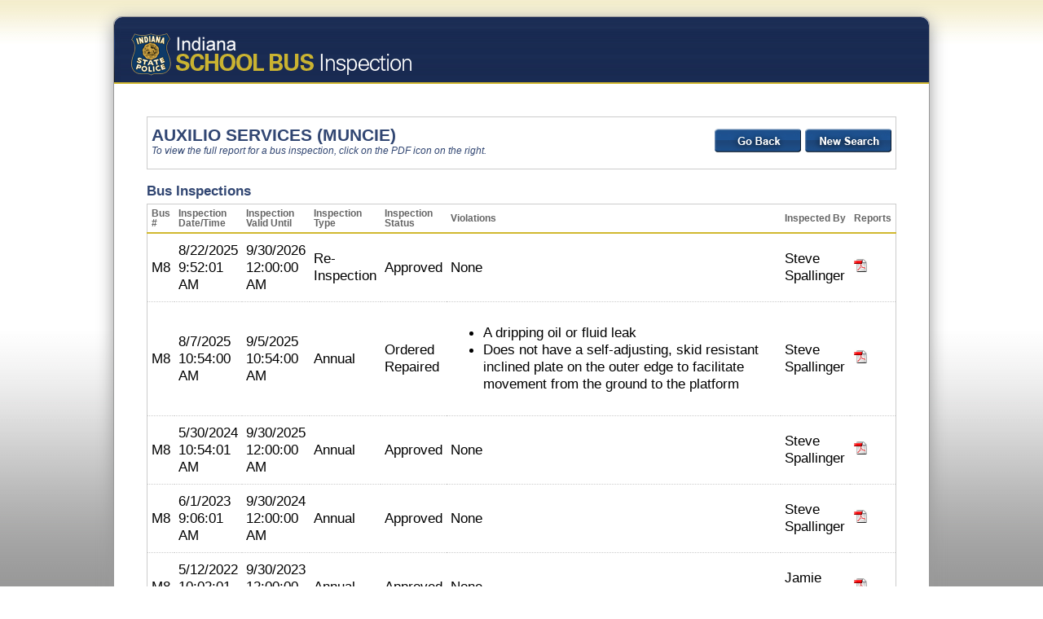

--- FILE ---
content_type: text/html; charset=utf-8
request_url: https://secure.in.gov/isp/businspections/Public/BusInspectionsAll?schoolCorpID=696&busNumber=M8
body_size: 17297
content:


<!DOCTYPE html>
<html>
<head id="Head1"><meta http-equiv="X-UA-Compatible" name="viewport" content="IE=edge; text/html;charset=utf-8;initial-scale=1.0, maximum-scale=1.0, user-scalable=0, width=device-width;" /><title>
	
    AUXILIO SERVICES (MUNCIE) Bus Inspections

</title>
    <link href="/isp/businspections/Content/Themes/base/jquery-ui.css" rel="stylesheet" type="text/css" />
    <link href="/isp/businspections/Content/CSS/jquery.autocomplete.css" rel="stylesheet" type="text/css" />
    <link href="/isp/businspections/Content/CSS/normalize.css" rel="stylesheet" type="text/css" />
    <link href="/isp/businspections/Content/CSS/default.css" rel="stylesheet" type="text/css" />
    <link href="/isp/businspections/Content/CSS/WebGrid.css" rel="stylesheet" type="text/css" />
    <link href="/isp/businspections/Content/PagedList.css" rel="stylesheet" type="text/css" />
    <link media="only screen and (max-width: 320px)" rel="stylesheet" type="text/css" href="/isp/businspections/Content/CSS/mobile.css" />
    <link media="only screen and (max-width: 480px)" rel="stylesheet" type="text/css" href="/isp/businspections/Content/CSS/mobile.css" />
    <link media="only screen and (min-width: 481px) and (max-width: 799px)" rel="stylesheet" type="text/css" href="/isp/businspections/Content/CSS/tablet.css" />
    <script src="/isp/businspections/Content/Scripts/jquery-1.7.1.min.js" type="text/javascript"></script>
    <script src="/isp/businspections/Content/Scripts/jquery-ui.js" type="text/javascript"></script>
    <script src="/isp/businspections/Content/Scripts/jquery.validate.min.js" type="text/javascript"></script>
    <script src="/isp/businspections/Content/Scripts/jquery.validate.unobtrusive.min.js" type="text/javascript"></script>
    <script src="/isp/businspections/Content/Scripts/highcharts.js" type="text/javascript"></script>
    <script src="/isp/businspections/Content/Scripts/jquery.rwdImageMaps.js" type="text/javascript"></script>
    <script src="/isp/businspections/Content/Scripts/jquery.mask.min.js" type="text/javascript"></script>

    <script type="text/javascript">
        $(document).ready(function () {
            $("#content-menu").click(function () {
                $("#content-menu").toggleClass('content-menu-active');
            });

            var deleteLinkObj;
            $('.delete-link').click(function () {
                deleteLinkObj = $(this);
                $('#delete-dialog').dialog('open');
                return false; // prevents the default behaviour
            });

            $('#delete-dialog').dialog({
                autoOpen: false, width: 400, resizable: false, modal: true,
                buttons: {
                    "Continue": function () {
                        $.post(deleteLinkObj[0].href, function (data) {
                            if (data == 'True') {
                                window.location = '/isp/businspections/Account/Index';
                            }
                        });
                        $(this).dialog("close");
                    },
                    "Cancel": function () {
                        $(this).dialog("close");
                    }
                }
            });

            $("#menu-item-2 a:first").click(function () {
                $("#menu-item-2 ul").toggleClass('menu-item-open');
            });
        });

        $(function () {
            $("input[type=text]").first().focus();
        });
    </script>
    <script type="text/javascript" src="/ai/js-webtrends/webtrends.load.js"></script>
</head>

<body>
    <div id="body-wrapper">
        <div id="body-round-wrapper">
            
            <div id="header">
                <div id="header-logo"></div>
            </div>
            <div id="main">
                <div id="content">
                    
    <script type="text/javascript">
        $(document).ready(function () {
            $("#search").hide();
            $("#icon-nav-search").click(function () {
                $("#search").toggle();
            });
        });
    </script>

    <div id="content">

        <div id="content-body-full">
            <table border="0" style="width: 100%; padding: 0; border-spacing: 0">
                <tr>
                    <td style="text-align: left">
                        <h3>AUXILIO SERVICES (MUNCIE)
                            <div class="sub-headline2">To view the full report for a bus inspection, click on the PDF icon on the right.</div>
                        </h3>
                    </td>
                    <td style="text-align: right">
                        <a href="/isp/businspections/Public/SchoolCorpBusInspections?schoolCorpID=696">
                            <img alt="Go Back" src="/isp/businspections/Content/Images/btn-go-back.jpg" width="106" height="29" /></a>
                        <a href="/isp/businspections/Public/Index">
                            <img alt="New Search" src="/isp/businspections/Content/Images/btn-new-search.jpg" width="106" height="29" /></a>
                    </td>
                </tr>
            </table>
            <br />
            <h3>Bus Inspections</h3>
            <table border="0" style="padding: 0; border-spacing: 0">
                <tr>
                    <th style="text-align: left">Bus #</th>
                    <th style="text-align: left">Inspection Date/Time</th>
                    <th style="text-align: left">Inspection Valid Until</th>
                    <th style="text-align: left">Inspection Type</th>
                    <th style="text-align: left">Inspection Status</th>
                    <th style="text-align: left">Violations</th>
                    <th style="text-align: left">Inspected By</th>
                    <th style="text-align: left">Reports</th>
                </tr>
                
                <tr>
                    <td>M8</td>
                    <td>8/22/2025 9:52:01 AM</td>
                    <td>9/30/2026 12:00:00 AM</td>
                    <td title="Indiana State Police School Bus Inspection performed at random.">Re-Inspection</td>
                    <td title="Authorized for student transportation on the initial annual inspection. No violations discovered.">Approved</td>
                    <td style="width: 100%">
                        
                                    None
                            
                    </td>
                    <td>Steve Spallinger</td>
                    <td>
                        <a href="/isp/businspections/Public/VehicleInspectionReport?inspectionID=435966" target="_blank">
                            <img alt="Export Inspection Report" src="/isp/businspections/Content/Images/icon-pdf.jpg" /></a>
                    </td>
                </tr>
                
                <tr>
                    <td>M8</td>
                    <td>8/7/2025 10:54:00 AM</td>
                    <td>9/5/2025 10:54:00 AM</td>
                    <td title="Indiana State Police School Bus Inspection performed between Oct. 1 and Sept. 30.">Annual</td>
                    <td title="Temporarily authorized for student transportation.  A minor, not safety-critical repair must be made, and reinspected by the Indiana State Police within 30 days. If the 30 days has expired the bus would be considered out of service.">Ordered Repaired</td>
                    <td style="width: 100%">
                        
                        <ul>
                            
                            <li>A dripping oil or fluid leak</li>
                            
                            <li>Does not have a self-adjusting, skid resistant inclined plate on the outer edge to facilitate movement from the ground to the platform</li>
                            
                        </ul>
                        
                    </td>
                    <td>Steve Spallinger</td>
                    <td>
                        <a href="/isp/businspections/Public/VehicleInspectionReport?inspectionID=435531" target="_blank">
                            <img alt="Export Inspection Report" src="/isp/businspections/Content/Images/icon-pdf.jpg" /></a>
                    </td>
                </tr>
                
                <tr>
                    <td>M8</td>
                    <td>5/30/2024 10:54:01 AM</td>
                    <td>9/30/2025 12:00:00 AM</td>
                    <td title="Indiana State Police School Bus Inspection performed between Oct. 1 and Sept. 30.">Annual</td>
                    <td title="Authorized for student transportation on the initial annual inspection. No violations discovered.">Approved</td>
                    <td style="width: 100%">
                        
                                    None
                            
                    </td>
                    <td>Steve Spallinger</td>
                    <td>
                        <a href="/isp/businspections/Public/VehicleInspectionReport?inspectionID=406580" target="_blank">
                            <img alt="Export Inspection Report" src="/isp/businspections/Content/Images/icon-pdf.jpg" /></a>
                    </td>
                </tr>
                
                <tr>
                    <td>M8</td>
                    <td>6/1/2023 9:06:01 AM</td>
                    <td>9/30/2024 12:00:00 AM</td>
                    <td title="Indiana State Police School Bus Inspection performed between Oct. 1 and Sept. 30.">Annual</td>
                    <td title="Authorized for student transportation on the initial annual inspection. No violations discovered.">Approved</td>
                    <td style="width: 100%">
                        
                                    None
                            
                    </td>
                    <td>Steve Spallinger</td>
                    <td>
                        <a href="/isp/businspections/Public/VehicleInspectionReport?inspectionID=382973" target="_blank">
                            <img alt="Export Inspection Report" src="/isp/businspections/Content/Images/icon-pdf.jpg" /></a>
                    </td>
                </tr>
                
                <tr>
                    <td>M8</td>
                    <td>5/12/2022 10:02:01 AM</td>
                    <td>9/30/2023 12:00:00 AM</td>
                    <td title="Indiana State Police School Bus Inspection performed between Oct. 1 and Sept. 30.">Annual</td>
                    <td title="Authorized for student transportation on the initial annual inspection. No violations discovered.">Approved</td>
                    <td style="width: 100%">
                        
                                    None
                            
                    </td>
                    <td>Jamie Hotchkiss</td>
                    <td>
                        <a href="/isp/businspections/Public/VehicleInspectionReport?inspectionID=358191" target="_blank">
                            <img alt="Export Inspection Report" src="/isp/businspections/Content/Images/icon-pdf.jpg" /></a>
                    </td>
                </tr>
                
                <tr>
                    <td>M8</td>
                    <td>5/20/2021 11:31:01 AM</td>
                    <td>9/30/2022 12:00:00 AM</td>
                    <td title="Indiana State Police School Bus Inspection performed between Oct. 1 and Sept. 30.">Annual</td>
                    <td title="Authorized for student transportation on the initial annual inspection. No violations discovered.">Approved</td>
                    <td style="width: 100%">
                        
                                    None
                            
                    </td>
                    <td>Jamie Hotchkiss</td>
                    <td>
                        <a href="/isp/businspections/Public/VehicleInspectionReport?inspectionID=335384" target="_blank">
                            <img alt="Export Inspection Report" src="/isp/businspections/Content/Images/icon-pdf.jpg" /></a>
                    </td>
                </tr>
                
                <tr>
                    <td>M8</td>
                    <td>5/21/2020 10:46:01 AM</td>
                    <td>9/30/2021 12:00:00 AM</td>
                    <td title="Indiana State Police School Bus Inspection performed between Oct. 1 and Sept. 30.">Annual</td>
                    <td title="Authorized for student transportation on the initial annual inspection. No violations discovered.">Approved</td>
                    <td style="width: 100%">
                        
                                    None
                            
                    </td>
                    <td>Jamie Hotchkiss</td>
                    <td>
                        <a href="/isp/businspections/Public/VehicleInspectionReport?inspectionID=309879" target="_blank">
                            <img alt="Export Inspection Report" src="/isp/businspections/Content/Images/icon-pdf.jpg" /></a>
                    </td>
                </tr>
                
                <tr>
                    <td>M8</td>
                    <td>6/4/2019 9:08:01 AM</td>
                    <td>9/30/2020 12:00:00 AM</td>
                    <td title="Indiana State Police School Bus Inspection performed between Oct. 1 and Sept. 30.">Annual</td>
                    <td title="Authorized for student transportation on the initial annual inspection. No violations discovered.">Approved</td>
                    <td style="width: 100%">
                        
                                    None
                            
                    </td>
                    <td>Jamie Hotchkiss</td>
                    <td>
                        <a href="/isp/businspections/Public/VehicleInspectionReport?inspectionID=289578" target="_blank">
                            <img alt="Export Inspection Report" src="/isp/businspections/Content/Images/icon-pdf.jpg" /></a>
                    </td>
                </tr>
                
                <tr>
                    <td>M8</td>
                    <td>5/15/2018 11:22:01 AM</td>
                    <td>9/30/2019 12:00:00 AM</td>
                    <td title="Indiana State Police School Bus Inspection performed between Oct. 1 and Sept. 30.">Annual</td>
                    <td title="Authorized for student transportation on the initial annual inspection. No violations discovered.">Approved</td>
                    <td style="width: 100%">
                        
                                    None
                            
                    </td>
                    <td>Jamie Hotchkiss</td>
                    <td>
                        <a href="/isp/businspections/Public/VehicleInspectionReport?inspectionID=263501" target="_blank">
                            <img alt="Export Inspection Report" src="/isp/businspections/Content/Images/icon-pdf.jpg" /></a>
                    </td>
                </tr>
                
                <tr>
                    <td>M8</td>
                    <td>10/2/2017 10:57:40 AM</td>
                    <td>9/30/2018 12:00:00 AM</td>
                    <td title="Indiana State Police School Bus Inspection performed at random.">Spot Checks</td>
                    <td title="Authorized for student transportation on the initial annual inspection. No violations discovered.">Approved</td>
                    <td style="width: 100%">
                        
                                    None
                            
                    </td>
                    <td>Chris Kath</td>
                    <td>
                        <a href="/isp/businspections/Public/VehicleInspectionReport?inspectionID=247950" target="_blank">
                            <img alt="Export Inspection Report" src="/isp/businspections/Content/Images/icon-pdf.jpg" /></a>
                    </td>
                </tr>
                
            </table>
            
            <table border="0" style="width: 100%; padding: 0; border-spacing: 0">
                <tr>
                    <td style="text-align: left">
                        <a href="/isp/businspections/Public/SchoolCorpBusInspections?schoolCorpID=696">
                            <img alt="Go Back" src="/isp/businspections/Content/Images/btn-go-back.jpg" width="106" height="29" /></a>
                        <a href="/isp/businspections/Public/Index">
                            <img alt="New Search" src="/isp/businspections/Content/Images/btn-new-search.jpg" width="106" height="29" /></a>
                    </td>
                </tr>
            </table>
        </div>
        <div class="clear"></div>
    </div>

                </div>
            </div>
            
        </div>
        <div id="footer-copyright">1.4.20.0 &copy; 2026 IN.gov</div>
    </div>
</body>
</html>


--- FILE ---
content_type: text/css
request_url: https://secure.in.gov/isp/businspections/Content/CSS/jquery.autocomplete.css
body_size: 868
content:
.ac_results {
	padding: 0px;
	border: 1px solid black;
	background-color: white;
	overflow: hidden;
	z-index: 99999;
    width: 
}

.ac_results ul {
	width: 100%;
	list-style-position: outside;
	list-style: none;
	padding: 0;
	margin: 0;
}

.ac_results li {
	margin: 0px;
	padding: 5px 5px;
	cursor: default;
	display: block;
	/* 
	if width will be 100% horizontal scrollbar will apear 
	when scroll mode will be used
	*/
	/*width: 100%;*/
	font: menu;
	font-size: 15px;
	/* 
	it is very important, if line-height not setted or setted 
	in relative units scroll will be broken in firefox
	*/
	line-height: 15px;
	overflow: hidden;
}

.ac_loading {
	background: white url('../images/indicator.gif') right center no-repeat;
}

.ac_odd {
	background-color: #eee;
}

.ac_over {
	background-color: #0A246A;
	color: white;
}


--- FILE ---
content_type: text/css
request_url: https://secure.in.gov/isp/businspections/Content/CSS/default.css
body_size: 15454
content:

body {
	background-image: url(../Images/bg-footer.jpg);
	background-repeat: repeat-x;
	background-attachment: fixed;
	background-position: center bottom;
	font-size: .9em;
}

.clear { clear: both; float: none !important; }

#body-wrapper {
	background-image: url(../Images/bg-header.jpg);
	background-repeat: repeat-x;
	padding-top: 20px;
}

#send {
	background-image: url(../Images/btn-save.jpg);
	width:106px; 
	height:29px; 
	color:white;
}

#footer-copyright {
	color: #16274F;
	font-size: .9em;
	margin: 0 auto;
	padding-top: 10px;
	text-align: right;
	width: 1000px;
}

h1 {
	color: #666666;
	font-size: 2.4em;
	font-weight: normal;
	margin: 0 0 20px 0;
	padding: 0;
}
	
.sub-headline {
	font-size: .5em;
	font-style: italic;
}

.sub-headline2 {
    font-size: .6em;
    font-style: italic;
    font-weight: 400;
}

h2 {
}

h3 {
	color: #314672;
	font-size: 1.2em;
	font-weight: bold;
	margin: 0 0 5px 0;
	padding: 0;
}

hr {
	border-top: none;
	border-right: none;
	border-left: none;
	border-bottom: none;
	
	color: #cccccc;
	background-color: #cccccc;
	height: 1px;
}

a {
	color: #314672;
	text-decoration: none;
}

a:hover {
	text-decoration: underline;
}

p {
	margin: 0 0 6px 0;
}

textarea { 
	width: 100%;
    resize: none;
}

table {
	border: 1px solid #cccccc;
	width: 100%;
}

	th, td {
		padding: 5px;
	}
	
	th {
		border-bottom: 2px solid #d1b830;
		color: #666666;
		font-size: .8em;
		font-weight: bold;
	}
	
	td {
		font-size: 1.2em;
		border-bottom: 1px dotted #cccccc;
	}

table.form-table {
	border: none;
	width: 100%;
    
}

    table.form-table th, td {
        padding-bottom: 10px;
        padding-top: 10px;
    }
	
	table.form-table th {
		border-bottom: 2px solid #d1b830;
		color: #666666;
		font-size: .8em;
		font-weight: bold;
	}
	
	table.form-table td {
		font-size: 1.1em;
		border-bottom: none;
	}
		
	table.form-table .input-round-wrapper {
		border: 1px solid #999999;
		border-radius: 5px;
		-moz-border-radius: 5px;
		-webkit-border-radius: 5px;

		-moz-box-shadow: inset 0px 0px 5px #cccccc;
		-webkit-box-shadow: inset 0px 0px 5px #cccccc;
		box-shadow: inset 0px 0px 5px #cccccc;
		
		background-color: #ffffff;
		display: inline;
		padding: 5px;
        position: relative;
	}
			
	table.form-table input {
		border-width: 0px;
		border: none;
		font-size: .8em;
	}
			
	table.form-table select {
		border: none;
		font-size: .8em;
	}
	
.validation-message {
	color: #666666;
	font-size: .9em;
	font-style: italic;
}

#top-right-content-menu {
	float: right;
	position: relative;
}

#current-step {
	color: #f1eac0;
	float: right; 
	font-size: 4em;
	position: relative; 
}

.ui-autocomplete {
     height: 200px; 
     overflow-y: scroll; 
     overflow-x: hidden;
}


/* LOGIN PAGE ========================================== */

#login-box {
	background-image: url(../Images/bg-login.png);
	background-repeat: no-repeat;
	height: 440px;
	margin: 0 auto;
	padding-top: 140px;
	position: relative;
	width: 1000px;
	
	border-radius: 10px;
	-moz-border-radius: 10px;
	-webkit-border-radius: 10px;
	
	-moz-box-shadow: 0px 5px 8px #999999;
	-webkit-box-shadow: 0px 5px 8px #999999;
	box-shadow: 0px 5px 20px #999999;
}

	#login-form {
		margin-left: 450px;
		width: 550px;
	}
	
	#login-logo {
		background-image: url(../Images/bus-inspection-logo-1.png);
		background-repeat: no-repeat;
		height: 52px;
		margin-bottom: 30px;
		width: 450px;
	}
	
	#login-fields {
		margin-bottom: 100px;
	}
	
		#login-fields span {
			color: #ffffff;
		}
	
		#login-fields div {
			float: left;
			margin-right: 10px;
		}
		
		#login-fields input {
			border-width: 0px;
			border: none;
		}
	
		#login-fields #forgot-password {
			margin-left: 192px;
            margin-top: 5px;
		}
	
			#login-fields #forgot-password a {
				color: #d1b830;
				font-size: .8em;
				text-decoration: none;
			}
	
			#login-fields #forgot-password a:hover {
				text-decoration: underline;
			}
		
		#login-fields .input-round-wrapper {
			border-width: 0px;
			border-radius: 5px;
			-moz-border-radius: 5px;
			-webkit-border-radius: 5px;
			
			background-color: #ffffff;
			padding: 5px;

            position: relative;
		}
	
	#login-new {
		color: #ffffff;
		font-size: 1.4em;
	}
	
		#login-new a {
			color: #d1b830;
			font-size: .6em;
			text-decoration: none;
		}
	
		#login-new a:hover {
			text-decoration: underline;
		}
		
/* END LOGIN PAGE ========================================== */

#body-round-wrapper {
	border: 1px solid #999999;
	border-radius: 10px;
	-moz-border-radius: 10px;
	-webkit-border-radius: 10px;
	
	-moz-box-shadow: 0px 5px 8px #999999;
	-webkit-box-shadow: 0px 5px 8px #999999;
	box-shadow: 0px 5px 20px #999999;
	
	background-color: #ffffff;
	margin: 0 auto;
    min-height: 550px;
	position: relative;
	width: 1000px;
}

#header {
	border-radius: 10px 10px 0 0;
	-moz-border-radius: 10px 10px 0 0;
	-webkit-border-radius: 10px 10px 0 0;
		
	background-image: url(../Images/bg-template-header.jpg);
	background-repeat: no-repeat;
	border-bottom: 2px solid #d1b830;
	height: 60px;
	padding: 20px 0 0 20px;
    position: relative;
}
	
	#header-logo {
		background-image: url(../Images/bus-inspection-logo-1.png);
		background-repeat: no-repeat;
		height: 52px;
		width: 450px;
	}

#content {
	padding: 20px;
}

	#content-menu {
		border-radius: 10px;
		-moz-border-radius: 10px;
		-webkit-border-radius: 10px;
	
		background-color: #f3edcb;
		float: left;
		margin-right: 30px;
		padding: 20px 0 20px 20px;
        position: relative;
		width: 180px;
	}

		#content-menu #title {
			color: #15264b;
			font-size: .8em;
			font-weight: bold;
		}

		#content-menu #log-out {
			font-size: .8em;
			margin-top: 30px;
		}

			#content-menu #log-out a {
				color: #666666;
				text-decoration: none;
			}

			#content-menu #log-out a:hover {
				text-decoration: underline;
			}

		#content-menu ul {
			list-style-type: none;
			padding: 0;
			margin: 0;
		}

			#content-menu ul a {
				color: #666666;
				font-size: 1.2em;
				text-decoration: none;
			}

			#content-menu ul li 
			{
				border-bottom: 1px solid #d1b830;
			}
			
			#content-menu ul a:hover {
				text-decoration: underline;
			}

			#content-menu ul .menu-item {
				height: auto; /* height: 25px; */
				padding: 0 0 5px 25px;
				margin-top: 5px;
			}
			
			/* Secondary Menu Styles */
			#content-menu ul .menu-item-open 
			{
				height: auto !important;
				display: block;
				font-size: 1em;
			}
			
			#content-menu ul li ul li
			{
				border-bottom: none;
			}
			
			#content-menu ul li ul li a
			{
				border-bottom: none;
				font-size: 1em;
			}

			.menu-item ul {
				display: none;
			}
			
			#content-menu ul .secondary-menu-item {
				height: 100%; /* height: 25px; */
				padding-left: 0px;
				margin-top: 5px;
			}
			
			/* End Secondary Menu Styles */

			#content-menu ul .menu-item-double {
				height: auto;	/* height: 45px; */
				padding: 0 0 5px 25px;
				margin-top: 5px;
			}

			#content-menu ul #menu-item-top {
				height: 1px;
			}

			#content-menu ul #menu-item-1 {
				background-image: url(../Images/icon-manage-buses.png);
				background-repeat: no-repeat;
			}

			#content-menu ul #menu-item-2 {
				background-image: url(../Images/icon-reports.png);
				background-repeat: no-repeat;
			}

			#content-menu ul #menu-item-3 {
				background-image: url(../Images/icon-bus-validate.png);
				background-repeat: no-repeat;
			}

			#content-menu ul #menu-item-4 {
				background-image: url(../Images/icon-manage-schools.png);
				background-repeat: no-repeat;
			}

			#content-menu ul #menu-item-5 {
				background-image: url(../Images/icon-bus-inspections.png);
				background-repeat: no-repeat;
			}

			#content-menu ul #menu-item-6 {
				background-image: url(../Images/icon-manage-users.png);
				background-repeat: no-repeat;
			}
			
			#content-menu ul #menu-item-7 {
				background-image: url(../Images/icon-change-pwd.png);
				background-repeat: no-repeat;
			}

			#content-menu ul #menu-item-17 {
				background-image: url(../Images/icon-bus-inspections.png);
				background-repeat: no-repeat;
			}

			#content-menu ul #menu-item-18 {
				background-image: url(../Images/icon-manage-buses.png);
				background-repeat: no-repeat;
			}
	
	#content-body {
		float: left;
		width: 730px;
	}

		.icon-nav-bar {
			list-style-type: none;
			height: 17px;
			margin: 0 0 20px 0;
			padding: 0;
		}
			
			.icon-nav-bar li {
				float: left;
				font-size: .9em;
				font-weight: bold;
				height: 17px;
				margin-right: 40px;
				padding-left: 22px;
			}
			
			.icon-nav-bar #icon-nav-add-new {
				background-image: url(../Images/icon-add-new-bus.jpg);
				background-repeat: no-repeat;
			}
			
				.icon-nav-bar #icon-nav-add-new a {
					color: #3C0;
					text-decoration: none;
				}
			
				.icon-nav-bar #icon-nav-add-new a:hover {
					color: #3C0;
					text-decoration: underline;
				}
			
			.icon-nav-bar #icon-nav-search {
				background-image: url(../Images/icon-search.jpg);
				background-repeat: no-repeat;
			}
			
				.icon-nav-bar #icon-nav-search a {
					color: #6a7ba7;
					text-decoration: none;
				}
			
				.icon-nav-bar #icon-nav-search a:hover {
					text-decoration: underline;
				}

			.icon-nav-bar #icon-nav-email {
				background-image: url(../Images/icon-email.png);
				background-repeat: no-repeat;
			}

				.icon-nav-bar #icon-nav-email a {
					color: #6a7ba7;
					text-decoration: none;
				}
			
				.icon-nav-bar #icon-nav-email a:hover {
					text-decoration: underline;
				}
                            			
			.icon-nav-bar #icon-nav-pdf {
				background-image: url(../Images/icon-pdf.jpg);
				background-repeat: no-repeat;
			}
			
				.icon-nav-bar #icon-nav-pdf a {
					color: #CE0000;
					text-decoration: none;
				}
			
				.icon-nav-bar #icon-nav-pdf a:hover {
					text-decoration: underline;
				}
		
		#input-fields {
			margin-bottom: 20px;
		}
		
			#input-fields div, #input-fields span {
				float: left;
				margin-right: 10px;
			}
		
			#input-fields span {
				padding-top: 6px;
			}
		
			#input-fields .input-round-wrapper {
				border: 1px solid #999999;
				border-radius: 5px;
				-moz-border-radius: 5px;
				-webkit-border-radius: 5px;
	
				-moz-box-shadow: inset 0px 0px 5px #999999;
				-webkit-box-shadow: inset 0px 0px 5px #999999;
				box-shadow: inset 0px 0px 5px #999999;
				
				background-color: #ffffff;
				padding: 5px;
			}
			
			#input-fields input {
				border-width: 0px;
				border: none;
				font-size: .8em;
			}

.ac_results li {
    font-size: .8em;
}



/* INSPECTION DASHBOARD STYLES ====================*/

#inspection-dashboard {
	
}

	.inspection-option {
		background-image: url(../Images/inspection_icons.png);
		background-repeat: no-repeat;
        cursor: pointer;
		float: left;
		height: 200px;
        text-indent: -9999px;
		width: 160px;
	}

	.inspection-option a {
		display: block;
		height: 200px;
		width: 160px;
	}
	
	#inspection-option-1 {
		background-position: 0 0;
	}
	
	#inspection-option-2 {
		background-position: -165px 0;
	}
	
	#inspection-option-3 {
		background-position: -330px 0;
	}
	
	#inspection-option-4 {
		background-position: -495px 0;
	}
	
	#inspection-option-5 {
		background-position: -668px 0;
	}
	
	#inspection-option-6 {
		background-position: -832px 0;
	}
	
	#inspection-option-7 {
		background-position: -998px 0;
	}
	
	#inspection-option-8 {
		background-position: -1164px 0;
	}
	
	#inspection-option-9 {
		background-position: -1338px 0;
	}
	
	
.inspection-details-container {
	margin-top: 10px;
}

.inspection-details-title-link {
	display: block;
	float: left;
	width: 80%;
}
	
	.inspection-details-title-link:hover {
		/*background-color: #F3EDCB;*/
	}
	
.inspection-done-button {
	float: right;
}

.inspection-remarks-table {
	border: none;
	font-size: .6em;
}

	.inspection-remarks-table input {
		border: 1px solid #999;
		width: 100%;
	}

	.inspection-remarks-table td {
		border: none;
		padding: 0;
	}

.inspection-detail-table {
	border: none;
	font-size: .7em;
}

	.inspection-detail-table th {
		border-bottom: 1px solid #333;
	}

/* END INSPECTION DASHBOARD STYLES ====================*/



.field-validation-error {
    font-style: italic;
    color: Red;
    font-size: smaller;
}

.validation-summary-errors {
    float: none !important;
    font-style: italic;
    color: Maroon;
    margin-bottom: 10px;
}

.validation-summary-errors ul {
    color: Maroon;
    list-style-type: none;
    margin: 0;
    padding: 0;
}

/* PAGED LIST STYLES ========================================== */

.pagination 
{
	float:right;
	/*border:1px solid black;*/
}

.PagedList-pager > ul {
	display: block;
	list-style: none;
}
.PagedList-pager > ul > li {
	display: inline;
	padding: 1px 0px;
	font-size: 11px;
}
.PagedList-pager > ul > li > a {
	text-decoration:none;
	padding: 0 5px; 
	border: 1px solid #ddd;           
	margin:0 2px; 
	color:#000;
	font-weight:normal;
	font-size: 13px;
}
.PagedList-pager > ul > li.PagedList-skipToLast > a {
	margin-right: 0px;
}
.PagedList-pager > ul > li > a:hover {
	background-color: #E61636; 
	color:#fff;
	border:1px solid #E61636; 
	text-decoration:none;
	font-weight:normal;
}
.PagedList-pager > ul > li.active > a {
	color:red;
	padding: 1px 6px;
	font-size: 13px;
	border: none;
}
.PagedList-pager > ul > li.active > a:hover {
	color:red;
	background-color:#fff;
	padding: 1px 6px;
	font-size: 13px;
	border: none;
}

/* END PAGED LIST STYLES ====================*/

/* REPORT STYLES ========================================== */

#report-criteria { margin-bottom: 20px; }
#report-body { width: 100%; overflow: hidden; -ms-overflow-x: auto; -ms-overflow-y: hidden; }

/* END REPORT STYLES ====================================== */

/* PUBLIC COUNTY MAP ========================================== */
img[usemap] {
    border: none;
    width: 100%;
}
                
#county-map-container {
    width: 450px;
    text-align: right;
}
/* PUBLIC COUNTY MAP ====================================== */

/* USER INFO STYLES ========================================== */
#user-info 
{
	background-color:#f3edcb;
	border:1px solid #0e3a67;
	padding:5px 5px 0 5px;
	margin-bottom:10px;
}

#user-info ul 
{
	list-style-type: none;
	padding: 0;
	margin: 0;
}

#user-info ul .info-item 
{
	color:#0e3a67;
	height: 20px; /* height: 25px; */
	padding: 0 0 5px 30px;
}

#user-info ul #success 
{
	background-image: url(../Images/icon-checkmark.png);
	background-repeat: no-repeat;
}

#user-info ul #error 
{
	background-image: url(../Images/icon-error.png);
	background-repeat: no-repeat;
	height:100%;
}

/* END USER INFO STYLES ========================================== */

--- FILE ---
content_type: text/css
request_url: https://secure.in.gov/isp/businspections/Content/CSS/WebGrid.css
body_size: 285
content:
.webgrid
    {
   
        width: 100%;
        border: 0px;
        height: 50px;
        padding: 0;
         border-spacing: 0;
         position: relative;
    }
.GridScroll {

    border: 1px solid red;
    width: 500px;
    height: 500px;
    overflow: auto;
}

--- FILE ---
content_type: text/css
request_url: https://secure.in.gov/isp/businspections/Content/CSS/mobile.css
body_size: 6740
content:

body {
	background-image: none;
	font-size: .9em;
}

#body-wrapper {
	background-image: url(../Images/bg-header.jpg);
	background-repeat: repeat-x;
	padding-top: 0;
}

#footer-copyright {
	color: #16274F;
	font-size: .9em;
	margin: 0 auto 10px auto;
	padding-top: 10px;
	text-align: right;
	width: 90%;
}

h1 {
	color: #666666;
	font-size: 2em;
	font-weight: normal;
	margin: 50px 0 20px 0;
	padding: 0;
}

table {
	border: 1px solid #cccccc;
	width: 100%;
}

	th, td {
		padding: 5px 2px;
	}
	
	th {
		border-bottom: 2px solid #d1b830;
		color: #666666;
		font-size: .8em;
		font-weight: bold;
	}
	
	td {
		font-size: .9em;
		border-bottom: 1px dotted #cccccc;
	}

table.form-table {
	border: none;
	width: 100%;
}

	table.form-table th, td {
		padding: 5px 2px;
	}
	
	table.form-table th {
		border-bottom: 2px solid #d1b830;
		color: #666666;
		font-size: .8em;
		font-weight: bold;
	}
	
	table.form-table td {
		font-size: .9em;
		border-bottom: none;
	}
		
	table.form-table .input-round-wrapper {
		border: none;
		border-radius: 0;
		-moz-border-radius: 0;
		-webkit-border-radius: 0;

		-moz-box-shadow: none;
		-webkit-box-shadow: none;
		box-shadow: none;
		
		background-color: #ffffff;
		display: inline;
		padding: 0;
	}
			
	table.form-table input[type=text] {
		border: 1px solid;
		font-size: .8em;
	}
			
	table.form-table select {
		/*border: none;*/
		border: 1px solid;
		font-size: .8em;
        max-width: 160px;
	}
	
.mobile-hidden {
	display: none;
}


/* LOGIN PAGE ========================================== */

#login-box {
	background-image: url(../Images/bg-login-mobile.jpg);
	background-repeat: no-repeat;
	height: 440px;
	margin: 0 auto;
	padding-top: 0;
	width: 100%;
	
	border-radius: 0;
	-moz-border-radius: 0;
	-webkit-border-radius: 0;
	
	-moz-box-shadow: none;
	-webkit-box-shadow: none;
	box-shadow: none;
}

	#login-form {
		margin-left: 0;
		padding: 5%;
		width: 90%;
	}
	
	#login-logo {
		background-image: url(../Images/bus-inspection-logo-1.png);
		background-repeat: no-repeat;
		background-size: 100% auto;
		height: 52px;
		margin-bottom: 15px;
		width: 320px;
	}
	
	#login-fields {
		margin-bottom: 100px;
	}
	
		#login-fields span {
			color: #ffffff;
		}
	
		#login-fields div {
			float: left;
			margin-bottom: 10px;
			margin-right: 0;
		}
		
		#login-fields input {
			border-width: 0px;
			border: none;
		}
	
		#login-fields #forgot-password {
			float: right;
			margin-left: 0;
			margin-top: 8px;
		}
	
			#login-fields #forgot-password a {
				color: #d1b830;
				font-size: .8em;
				text-decoration: none;
			}
	
			#login-fields #forgot-password a:hover {
				text-decoration: underline;
			}
		
		#login-fields .input-round-wrapper {
			border-width: 0px;
			border-radius: 5px;
			float: none;
			-moz-border-radius: 5px;
			-webkit-border-radius: 5px;
			
			background-color: #ffffff;
			padding: 5px;
		}
		
			#login-fields .input-round-wrapper input {
				width: 95%;
			}
	
	#login-new {
		color: #ffffff;
		font-size: 1.4em;
	}
	
		#login-new a {
			color: #d1b830;
			font-size: .6em;
			text-decoration: none;
		}
	
		#login-new a:hover {
			text-decoration: underline;
		}

#current-step {
	color: #f1eac0;
	float: right; 
	font-size: 4em;
	margin-top: -60px;
	position: absolute; 
}

/* END LOGIN PAGE ========================================== */


#body-round-wrapper {
	border: 0;
	border-radius: 0;
	-moz-border-radius: 0;
	-webkit-border-radius: 0;
	
	-moz-box-shadow: none;
	-webkit-box-shadow: none;
	box-shadow: none;
	
	background-color: #ffffff;
	margin: 0 auto;
    min-height: inherit;
	width: 100%;
}

#header {
	border-top-left-radius: 0;
	-moz-border-top-left-radius: 0;
	-webkit-border-top-left-radius: 0;
	border-top-right-radius: 0;
	-moz-border-top-right-radius: 0;
	-webkit-border-top-right-radius: 0;
	
	background-image: none;
	background-color: #182A52;
	border-bottom: 2px solid #d1b830;
	height: 60px;
	padding: 20px 0 0 20px;
}

#content {
	padding: 10px;
	position: relative;
}

	#content-menu {
		border-radius: 10px;
		-moz-border-radius: 10px;
		-webkit-border-radius: 10px;
	
		background-color: #f3edcb;
		float: right;
		height: 22px;
		margin-right: 0;
		overflow: hidden;
		padding: 10px;
		position: absolute;
		right: 20px;
		width: 65px;
		z-index: 9999;
	}

		#content-menu #title {
			color: #15264b;
			font-size: 1.5em;
			font-weight: bold;
		}

		.content-menu-active {
            background-image: url(../Images/icon-close.png);
            background-position: 170px 15px;
            background-repeat: no-repeat;

			-moz-box-shadow: 0px 5px 8px #999999;
			-webkit-box-shadow: 0px 5px 8px #999999;
			box-shadow: 0px 5px 20px #999999;
			
			height: auto !important;
			width: 180px !important;
		}

	
	#content-body {
		float: left;
		width: 100%;
	}
		
		#input-fields {
			margin-bottom: 20px;
		}
		
			#input-fields div, #input-fields span {
				float: none;
				margin-right: 10px;
			}
		
			#input-fields span {
				padding-top: 6px;
			}
		
			#input-fields .input-round-wrapper {
				border: none;
				border-radius: 0;
				-moz-border-radius: 0;
				-webkit-border-radius: 0;
	
				-moz-box-shadow: none;
				-webkit-box-shadow: none;
				box-shadow: none;
				
				background-color: #ffffff;
				padding: 0;
			}
		
			#input-fields .input-round-wrapper input {
				border: 1px solid;
			}
			
			#input-fields input {
				border-width: 1px;
				font-size: .8em;
			}
	

#top-right-content-menu {
	float: left;
	position: relative;
}

.inspection-option {
	border: 1px solid #333;
	border-radius: 5px;
	-moz-border-radius: 5px;
	-webkit-border-radius: 5px;

    background: none;
    float: none;
    font-size: 1.4em;
    height: 35px;
    margin-bottom: 10px;
    padding: 10px 0 0 10px;
    text-indent: 0px;
    width: 95%;
}

    .inspection-option a {
        color: #000;
        height: 35px;
        text-decoration: none;
        width: 100%;
    }

    .inspection-option a:active, .inspection-option:active {
        color: #314672;
    }

.inspection-detail-table {
    font-size: .8em;
}

.inspection-details-title-link {
    width: 65%;
}

.icon-nav-bar li {
    margin-right: 20px;
}

label {
    font-size: 1.3em !important;
}

/* PUBLIC COUNTY MAP ========================================== */
#county-map-container {
    width: 280px;
}
/* PUBLIC COUNTY MAP ====================================== */
